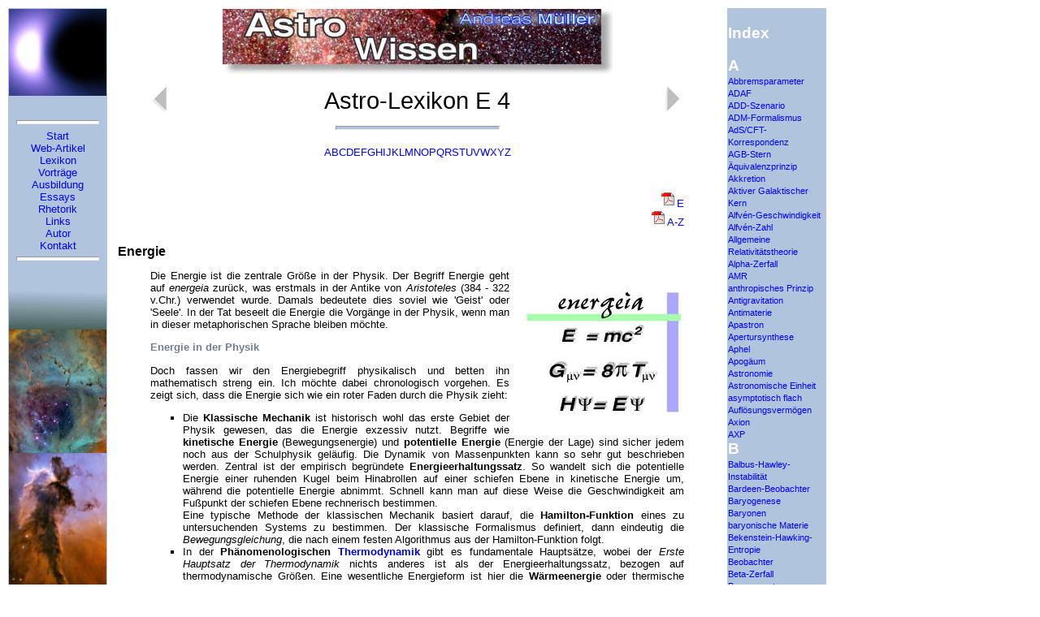

--- FILE ---
content_type: text/html; charset=UTF-8
request_url: https://www.spektrum.de/astrowissen/lexdt_e04.html
body_size: 14389
content:
<!DOCTYPE HTML PUBLIC "-//W3C//DTD HTML 4.01 Transitional //EN" "http://www.w3.org/TR/html4/loose.dtd">

<html>
<head>

<title>Andreas M&uuml;ller - Lexikon der Astrophysik E 4</title>

<!--Dublin Core statements-->
<meta name="DC.Title" content="Andreas M&uuml;ller - Lexikon E 4">
<meta name="DC.Creator" content="Andreas M&uuml;ller">
<meta name="DC.Subject" content="Online Lexikon f&uuml;r Astrophysik">
<meta name="DC.Description" content="Lexikon f&uuml;r Begriffe aus der Astrophysik">
<meta name="DC.Publisher" content="Dr. Andreas M&uuml;ller">
<meta name="DC.Date" content="2007-04-01">
<meta name="DC.Format" content="text/html">
<meta name="DC.Identifier" content="http://www.astrowissen.de/lexdt_e04.html">
<meta name="DC.Language" content="de">
<meta name="DC.Rights" content="Alle Rechte liegen beim Autor">
<link rel="shortcut icon" href="images/others/bh-icon.jpg" type="image/jpeg">
<script src="java/animbut.js" type="text/javascript"></script>
<link rel="stylesheet" type="text/css" href="css/styles.css">
<script type="text/javascript">
var _gaq = _gaq || [];
_gaq.push(
['_setAccount', 'UA-43537269-6'],
['_gat._anonymizeIp'],
['_trackPageview']
);
(function() {
var ga = document.createElement('script'); ga.type = 'text/javascript'; ga.async = true;
ga.src = ('https:' == document.location.protocol ? 'https://ssl' : 'http://www') + '.google-analytics.com/ga.js';
var s = document.getElementsByTagName('script')[0]; s.parentNode.insertBefore(ga, s);
})();
</script>
</head>

<body bgcolor="white">

<table style="width:80%">
	<!-- LEFT COLUMN -->
	<td bgcolor="#B0C4DE" style="text-align:center; vertical-align:top; width:120px">

	<a href="http://www.astrowissen.de"><img src="images/others/bh-icon120.jpg" style="border-style:none; vertical-align:top" border=0 alt="start"></a>

	<p class="v30separator"></p>
	
	<hr style="width:100px; background-color:white; height:3px; text-align:center">	
	<a href="index.html">Start</a><br>
	<a href="astrodt.html">Web-Artikel</a><br>
	<a href="lexdt.html">Lexikon</a><br>
	<a href="astro_ppt.html">Vortr&auml;ge</a><br>
	<a href="ausb.html">Ausbildung</a><br>
	<a href="essaysdt.html">Essays</a><br>
	<a href="rhetorik.html">Rhetorik</a><br>
	
	<a href="linksdt.html">Links</a><br>
	<a href="cvdt.html">Autor</a><br>
	<a href="kontakt.html">Kontakt</a><br>
	
	<hr style="width:100px; background-color:white; height:3px; text-align:center">

	<!-- <a href="eng/start.html"><img src="images/buttons/eng.jpg" border=0 style="border-style:none; width:30px; height:17px; margin-top:10px" alt="English version"></a> --> 
	
	<img src="images/bg/bg01.jpg" style="border:none; width:120; height:153; margin-top:30px; vertical-align:bottom">
	<img src="images/bg/bg02.jpg" style="border:none; width:120; height:300; vertical-align:bottom">
	</td>

	<!-- CENTRAL COLUMN -->
	<td bgcolor="white" style="vertical-align:top">
	
	<center><img src="images/titles/title.jpg" style="width:480px; height:80px; border:0px"></center>	
		
	<p class="cent">
	<a href="lexdt_e03.html" onMouseOver="aktivieren('l_arr')" onMouseOut="deaktivieren('l_arr')"><img src="images/buttons/l_arr.jpg" name="l_arr" style="float:left; border-style:none; width:30px; heigth:30px" alt="Lexikon - E 3"></a>
	<a href="lexdt_e05.html" onMouseOver="aktivieren('r_arr')" onMouseOut="deaktivieren('r_arr')"><img src="images/buttons/r_arr.jpg" name="r_arr" style="float:right; border-style:none; width:30px; heigth:30px" alt="Lexikon - E 5"></a>
	</p>

	<p style="text-align:center; margin-left:50px; margin-right:50px">
	<font style="color:black; font-size:22pt">Astro-Lexikon E 4</font>
	</p>
	<hr style="width:200px; background-color:#B0C4DE; height:3px; text-align:center">
	
	<div class="abc">
	<a href="lexdt_e04.html#LettA">A</a><a href="lexdt_e04.html#LettB">B</a><a href="lexdt_e04.html#LettC">C</a><a href="lexdt_e04.html#LettD">D</a><a href="lexdt_e04.html#LettE">E</a><a href="lexdt_e04.html#LettF">F</a><a href="lexdt_e04.html#LettG">G</a><a href="lexdt_e04.html#LettH">H</a><a href="lexdt_e04.html#LettI">I</a><a href="lexdt_e04.html#LettJ">J</a><a href="lexdt_e04.html#LettK">K</a><a href="lexdt_e04.html#LettL">L</a><a href="lexdt_e04.html#LettM">M</a><a href="lexdt_e04.html#LettN">N</a><a href="lexdt_e04.html#LettO">O</a><a href="lexdt_e04.html#LettP">P</a><a href="lexdt_e04.html#LettQ">Q</a><a href="lexdt_e04.html#LettR">R</a><a href="lexdt_e04.html#LettS">S</a><a href="lexdt_e04.html#LettT">T</a><a href="lexdt_e04.html#LettU">U</a><a href="lexdt_e04.html#LettV">V</a><a href="lexdt_e04.html#LettW">W</a><a href="lexdt_e04.html#LettX">X</a><a href="lexdt_e04.html#LettY">Y</a><a href="lexdt_e04.html#LettZ">Z</a>
	</div>
	
	<p class="rdrucken">
	<a href="downloads/Lexikon/LexikonE_AMueller2007.pdf"><img src="images/buttons/pdf.gif" style="border:0px; width:20px; height:20px" alt="pdf E">E</a><br>
	<a href="downloads/Lexikon/Lexikon_AMueller2007.pdf"><img src="images/buttons/pdf.gif" style="border:0px; width:20px; height:20px" alt="pdf A-Z">A-Z</a>
	</p>
	
	<p style="margin-top:20px"></p>
	
	<a name=e></a>
	<div class="lextitentry">Energie</div>
	<p class="just">
	<img alt="Energie - Wichtigste Gr&ouml;&szlig;e der Physik" src="images/intermed/energie.jpg" style="float:right; margin-left:15px; margin-top:15px; margin-bottom:10px">
      Die Energie ist die zentrale Gr&ouml;&szlig;e in der Physik. Der Begriff Energie geht auf <i>energeia</i> zur&uuml;ck, was
      erstmals in der Antike von <i>Aristoteles</i> (384 - 322 v.Chr.) verwendet wurde. Damals bedeutete dies soviel
      wie 'Geist' oder 'Seele'. In der Tat beseelt die Energie die Vorg&auml;nge in der Physik, wenn man in dieser
      metaphorischen Sprache bleiben m&ouml;chte. 
      </p>
      <p class="lextitsubentry">Energie in der Physik</p>
      <p class="just">
      Doch fassen wir den Energiebegriff physikalisch und betten ihn mathematisch streng ein. Ich m&ouml;chte dabei
      chronologisch vorgehen. Es zeigt sich, dass die Energie sich wie ein roter Faden durch die Physik zieht:
	  </p>
	  <ul type="square" class="just">
      <li> Die <b>Klassische Mechanik</b> ist historisch wohl das erste Gebiet der Physik gewesen, das die Energie
      exzessiv nutzt. Begriffe wie <b>kinetische Energie</b> (Bewegungsenergie) und <b>potentielle Energie</b>
      (Energie der Lage) sind sicher jedem noch aus der Schulphysik gel&auml;ufig. Die Dynamik von Massenpunkten kann
      so sehr gut beschrieben werden. Zentral ist der empirisch begr&uuml;ndete <b>Energieerhaltungssatz</b>. So wandelt
      sich die potentielle Energie einer ruhenden Kugel beim Hinabrollen auf einer schiefen Ebene in kinetische Energie
      um, w&auml;hrend die potentielle Energie abnimmt. Schnell kann man auf diese Weise die Geschwindigkeit am Fu&szlig;punkt der
      schiefen Ebene rechnerisch bestimmen.<br>
      Eine typische Methode der klassischen Mechanik basiert darauf, die <b>Hamilton-Funktion</b> eines zu untersuchenden
      Systems zu bestimmen. Der klassische Formalismus definiert, dann eindeutig die <i>Bewegungsgleichung</i>, die nach
      einem festen Algorithmus aus der Hamilton-Funktion folgt. </li>
      <li> In der <b>Ph&auml;nomenologischen <a href="lexdt_t03.html#td">Thermodynamik</a></b> gibt es fundamentale Haupts&auml;tze, wobei der <i>Erste Hauptsatz
      der Thermodynamik</i> nichts anderes ist als der Energieerhaltungssatz, bezogen auf thermodynamische Gr&ouml;&szlig;en. Eine
      wesentliche Energieform ist hier die <b>W&auml;rmeenergie</b> oder thermische Energie. Die makroskopischen Gr&ouml;&szlig;en 
      der klassischen Thermodynamik erhalten ihre mikroskopische Deutung in der Statistischen Physik und 
      Quantenstatistik. </li>
      <li> Die <b>Klassische Elektrodynamik</b> besch&auml;ftigt sich mit elektrischen und magnetischen Ph&auml;nomenen in der Natur.
      In elektrischen und magnetischen Feldern ist Energie gespeichert, die freigesetzt werden kann, beispielsweise, wenn 
      sich eine Ladung entlang der elektrischen Feldlinien bewegt oder wenn sie von magnetischen Feldern bei einer Bewegung
      abgelenkt wird (Lorentz-Kraft).<br>
      Vor allem aber folgt aus den Maxwellschen Gleichungen eine besondere Form der Energie: die <i><a href="lexdt_e03.html#em">elektromagnetische</a>
      Welle</i>, in quantisierter Form <a href="lexdt_p04.html#phot">Photon</a> genannt. Es handelt sich um die f&uuml;r die
      <a href="lexdt_a05.html#astro">Astronomie</a> so wichtige <b>Strahlungsenergie</b>. </li>
      <li> Die <a href="lexdt_r04.html#rel">Relativit&auml;tstheorie</a> ist die erste wesentliche Theorie des 20. Jahrhunderts. In
      ihrer speziellen Formulierung erkennt sie die <b>&Auml;quivalenz von Masse und Energie</b> in Einsteins ber&uuml;hmter Formel. In
      ihrer allgemeinen Formulierung tritt die <b>Kopplung von Energie und Raumzeitkr&uuml;mmung</b> zutage. Die <a href="lexdt_g03.html#grav">Gravitation</a> 
      entpuppt sich als ein Ph&auml;nomen, das auf das Vorhandensein von <i>Energie in jedweder Form</i> zur&uuml;ckzuf&uuml;hren ist. Andererseits 
      gibt es eine komplizierte R&uuml;ckkopplung der <a href="lexdt_r02.html#rz">Raumzeit</a> auf die Energie, was sich in einem
      nichtlinearen Charakter der Einsteinschen <a href="lexdt_f02.html#feld">Feldgleichungen</a> widerspiegelt. In der
      <a href="lexdt_t02.html#tens">Tensorschreibweise</a> der <a href="lexdt_a03.html#art">Allgemeinen Relativit&auml;tstheorie</a> steckt
      die Energieform vollst&auml;ndig im <a href="lexdt_e04.html#eiten">Energie-Impuls-Tensor</a>. Er verschwindet bei Abwesenheit von 
      Energie und Materie (<i><a href="lexdt_v.html#vaku">Vakuumfall</a></i>) und hat eine wohldefinierte Form f&uuml;r bestimmte Energieformen, wie Staub, eine ideale
      Fl&uuml;ssigkeit oder ein elektromagnetisches Feld (relativistisch, aber unquantisiert!). Die Energie offenbart sich in der 
      Relativit&auml;tstheorie als bestimmende Gr&ouml;&szlig;e von Raum und <a href="lexdt_z.html#zt">Zeit</a>! </li>
      <li> Der zweite, erkenntnistheoretische Sprung in Bezug auf den Energiebegriff gelang im 20. Jahrhundert mit der
      <a href="lexdt_q02.html#qt">Quantentheorie</a> bzw. <b>Quantenmechanik</b>. Die Energieformen wurden als diskontinuierlich
      oder <b>quantisiert</b> - wie man seither sagte - erkannt. Historisch gelang dies zuerst bei der Strahlungsenergie, in der 
      Deutung der Strahlung eines <a href="lexdt_s.html#schwko">Schwarzen K&ouml;rpers</a>, als quantisierte 
      <a href="lexdt_p05.html#bb">W&auml;rmestrahlung</a>. Daher gilt <i>Max Planck</i> als 'Vater der Quantentheorie', wenngleich 
      das gesamte theoretische Gebilde ein Werk vieler Quantenphysiker (<i>Bohr, Rutherford, Sommerfeld, de Broglie, Fermi, 
      Heisenberg, Schr&ouml;dinger, Pauli, Dirac</i> u.v.m.) war. <br>
      Die Hamilton-Funktion der klassischen Mechanik wird in der Quantenmechanik vom <b>Hamilton-Operator</b> abgel&ouml;st. Er ist
      der Protagonist der quantenmechanischen Probleme, wie dem <i>Wasserstoff-Problem</i> und legt in der <b>Schr&ouml;dinger-Gleichung</b>
      die Dynamik des Systems fest. Im zeitunabh&auml;ngigen Fall wird die Schr&ouml;dinger-Gleichung zu einer <i>Eigenwert-Gleichung</i> und die
      Eigenwerte des Hamilton-Operators bestimmen die energetischen Zust&auml;nde des Systems, w&auml;hrend die Eigenfunktionen die 
      <a href="lexdt_w02.html#wf">Wellenfunktion</a> (&Psi;, 'Psi') festlegen. </li>
      <li> Die Erfolge in der Quantenmechanik l&auml;utete den Siegeszug der <a href="lexdt_q.html#qft">Quantenfeldtheorien</a> ein.
      Die vier fundamentalen Wechselwirkungen der Physik, <b><a href="lexdt_q.html#qed">elektromagnetische</a>, 
      <a href="lexdt_s.html#schww">schwache</a>, <a href="lexdt_q.html#qcd">starke</a> und gravitative Wechselwirkung</b>,
      wurden als Austausch bestimmter Quanten, den intermedi&auml;ren <a href="lexdt_b05.html#bos">Bosonen</a>, begriffen. Gegenstand 
      der Quantenfeldtheorien ist nun der Versuch, alle vier Wechselwirkungen zu quantisieren. Dies ist bis auf die Gravitation 
      gelungen. Wesentlicher Ausfluss dieser Bem&uuml;hungen in verschiedenen Quantenfeldtheorien ist das 
      <a href="lexdt_s06.html#stdm">Standardmodell</a> der Elementarteilchen.<br>
      Weder die theoretische Beschreibung einer quantisierten Gravitation oder <a href="lexdt_q02.html#qg">Quantengravitation</a>
      ist in konsistenter Form gelungen, noch wurde das quantisierte Austauschteilchen der Gravitation, das Graviton, experimentell
      gefunden. Aussichtsreichster Kandidat zur L&ouml;sung dieses Problems sind die <a href="lexdt_s08.html#string">Stringtheorien</a>. </li>
      <li> Die wohl seltsamste Form von Energie hat eine zentrale Bedeutung in der <a href="lexdt_k06.html#kos">Kosmologie</a> und
      hei&szlig;t <b><a href="lexdt_d03.html#lam">Dunkle Energie</a></b>. Diese Energieform tritt als der so genannte <b>Lambda-Term</b> in
      den Einsteinschen Gleichungen neben dem Energie-Impuls-Tensor in Erscheinung. Einstein selbst war es wiederum, der diese
      Energieform einf&uuml;hrte (wenn er sie auch nicht <i>Dunkle Energie</i> nannte), um ein Statisches Universum theoretisch zu
      bewerkstelligen. Auch wenn nach den modernen Erkenntnissen das <a href="lexdt_u.html#uni">Universum</a> expandiert, so stellte
      sich die Dunkle Energie als vital heraus, wie astronomische Messungen belegen: sie wirkt <a href="lexdt_a04.html#antig">antigravitativ</a>
      und treibt den Kosmos auseinander! Ihr Anteil &uuml;berwiegt andere Energieformen bei weitem: sie macht offenbar etwa 70% aus!<br>
      Die Dunkle Energie hat nicht nur kosmologische Relevanz, sondern ist ebenfalls die wesentliche Zutat bei den
      <a href="lexdt_g03.html#grava">Gravasternen</a>. Dabei handelt es sich um eine <b>regul&auml;re Raumzeit ohne
      <a href="lexdt_e05.html#ereig">Ereignishorizont</a></b>, die die bisher favorisierten, aber singul&auml;ren <a href="lexdt_s02.html#sl">Schwarzen
      L&ouml;cher</a> abl&ouml;sen k&ouml;nnte. Die Dunkle Energie erscheint somit in vielfacher Hinsicht als interessante, kosmische Energieform.</li>
      </ul>
      <p class="lextitsubentry">Fazit: wohl die wichtigste Gr&ouml;&szlig;e der Physik!</p>
      <p class="just">
      Dieser Streifzug durch die wesentlichen Teildisziplinen der Physik zeigt, dass sich die Energie wie ein Ariadnefaden durch
      das Labyrinth von Fragen der modernen Physik zieht. Immer wieder sto&szlig;en die Physiker auf den Energiebegriff, deuten und definieren
      ihn neu, finden neue Energieformen und erkennen die Energie als zentrales Element in der Natur. Die uralte Bedeutung <i>Geist</i>
      k&ouml;nnte nach modernem Verst&auml;ndnis treffender nicht sein.
	</p>
	<div class="abc">
	<a href="lexdt_e04.html#LettA">A</a><a href="lexdt_e04.html#LettB">B</a><a href="lexdt_e04.html#LettC">C</a><a href="lexdt_e04.html#LettD">D</a><a href="lexdt_e04.html#LettE">E</a><a href="lexdt_e04.html#LettF">F</a><a href="lexdt_e04.html#LettG">G</a><a href="lexdt_e04.html#LettH">H</a><a href="lexdt_e04.html#LettI">I</a><a href="lexdt_e04.html#LettJ">J</a><a href="lexdt_e04.html#LettK">K</a><a href="lexdt_e04.html#LettL">L</a><a href="lexdt_e04.html#LettM">M</a><a href="lexdt_e04.html#LettN">N</a><a href="lexdt_e04.html#LettO">O</a><a href="lexdt_e04.html#LettP">P</a><a href="lexdt_e04.html#LettQ">Q</a><a href="lexdt_e04.html#LettR">R</a><a href="lexdt_e04.html#LettS">S</a><a href="lexdt_e04.html#LettT">T</a><a href="lexdt_e04.html#LettU">U</a><a href="lexdt_e04.html#LettV">V</a><a href="lexdt_e04.html#LettW">W</a><a href="lexdt_e04.html#LettX">X</a><a href="lexdt_e04.html#LettY">Y</a><a href="lexdt_e04.html#LettZ">Z</a>
	</div>
	
	<a name=ebed></a>
	<div class="lextitentry">Energiebedingungen</div>
	<p class="just">
	Energiebedingungen (engl. <i>energy conditions</i>, ECs) eignen sich im Rahmen der <a href="lexdt_a03.html#art">Allgemeinen Relativit&auml;tstheorie</a> 
	zur Klassifikation von Materie- und <a href="lexdt_e04.html#e">Energieformen</a>. Man betrachtet dabei die <b><a href="lexdt_z.html#eos">Zustandsgleichung</a></b>
	oder den <b><a href="lexdt_w03.html#eos">w-Parameter</a></b> oder den </b><a href="lexdt_e04.html#eiten">Energie-Impuls-Tensor</a></b> der betreffenden Energieform 
	und &uuml;berpr&uuml;ft, ob die jeweilige Energiebedingung - eine mathematische Relation - gilt oder nicht. 
	</p>
	<p class="lextitsubentry">Wozu?</p>
	<p class="just">	
	Die Betrachtung von Energiebedingungen ist dadurch motiviert, dass in den Einsteinschen <a href="lexdt_f02.html#feld">Feldgleichungen</a> sehr viel Freiheit 
	bei der Wahl eines Energie-Impuls-Tensors besteht. M&ouml;glicherweise ist jedoch die getroffene Wahl 'unphysikalisch' - die Energiebedingungen geben daher 
	Kriterien an die Hand, um zu entscheiden, ob die Energieform physikalisch sinnvoll ist. Es gibt wohl mindestens sieben Energiebedingungen (<i>Visser</i> 1996); 
	hier soll es um die wichtigsten vier gehen. 
	</p>
	<p class="bred">Null-Energiebedingung</p>
	<p class="just">
	Bei der Null-Energiebedingung (engl. <i>null energy condition</i>, <b>NEC</b>) bezieht sich die 'Null' auf Nullvektoren,
	also lichtartige Vektoren (siehe dazu <a href="lexdt_g.html#geod">Geod&auml;te</a>). Anschaulich besagt die Bedingung, dass 
	die lokale Energiedichte, die ein beliebiger (zeitartiger) <a href="lexdt_b02.html#obs">Beobachter</a> misst, positiv sein muss.
	</p>
	<p class="bred">schwache Energiebedingung</p>
	<p class="just">
	Die schwache Energiebedingung (engl. <i>weak energy condition</i>, <b>WEC</b>) besagt, dass sowohl die Energiedichte, als auch die
	Summe aus Energiedichte und Druck immer positiv sein m&uuml;ssen.
	</p>
	<p class="bred">dominante Energiebedingung</p>
	<p class="just">
	Die dominante Energiebedingung (engl. <i>dominant energy condition</i>, <b>DEC</b>) sagt anschaulich aus, dass die lokale Energiedichte 
	immer positiv sein muss und dass der Energiefluss zeitartig oder null sein muss.
	</p>
	<p class="bred">starke Energiebedingung</p>
	<p class="just">
	Die starke Energiebedingung (engl. <i>strong energy condition</i>, <b>SEC</b>) besagt, dass die Spur des Energie-Impuls-Tensors immer 
	gr&ouml;&szlig;er oder gleich null sein muss. Anders gesagt muss der w-Parameter immer gr&ouml;&szlig;er als -1/3 sein.	
	</p>	
	<div class="cimg">
	<img src="images/intermed/ECs.jpg" alt="Null-, schwache, dominante und starke Energiebedingung" style="border-style:none">
	</div>
	<p class="lextitsubentry">Allgemeines</p>
	<p class="just">
	Die vier Energiebedingungen stehen oben zusammengefasst als Gleichungen (<a href="images/intermed/ECs_big.jpg">gro&szlig;e Version</a>). Dabei 
	sind &rho; die Energiedichte und <i>p</i> der Druck. Es 
	gilt, dass in der dominanten Energiebedingung automatisch die schwache Energiebedingung enthalten ist. Ebenso ist in der schwachen die 
	Null-Energiebedingung enthalten. Aber dominante und schwache Energiebedingung sind <i>nicht</i> in der starken Energiebedingung enthalten. 
	Die Null-Energiebedingung ist in der starken Energiebedingung enthalten. 	
	</p>
	<p class="lextitsubentry">Beispiele</p>
	<p class="just">
	Wie aus dem Lexikoneintrag <a href="lexdt_w03.html#eos">w-Parameter</a> hervorgeht (siehe Abbildung darin), liegen <a href="lexdt_q05.html#qui">Quintessenz</a> 
	und Strings exakt auf der SEC. <a href="lexdt_t04.html#topo">Topologische Defekte</a>, <a href="lexdt_k07.html#koskonst">kosmologische Konstante</a> und 
	<a href="lexdt_p04.html#phan">Phantom-Energie</a> verletzen die SEC. Topologische Defekte und kosmologische Konstante gen&uuml;gen der NEC, aber die 
	Phantom-Energie verletzt sie. Aus diesem Grund wird die Phantom-Energie bisweilen als 'unphysikalisch' angesehen. Staub, <a href="lexdt_p04.html#phot">Photonen</a>, 
	<a href="lexdt_b.html#barym">baryonische Materie</a> und kalte <a href="lexdt_d03.html#dm">Dunkle Materie</a> erf&uuml;llen alle vier Energiebedingungen.
	</p>
	<p class="lextitsubentry">Buchtipp</p>
	<ul type="square" class="just">
	<li> <i>Matt Visser</i>: Lorentzian Wormholes; AIP, Woodbury, New York, 1996 </li>
	</ul>
	<div class="abc">
	<a href="lexdt_e04.html#LettA">A</a><a href="lexdt_e04.html#LettB">B</a><a href="lexdt_e04.html#LettC">C</a><a href="lexdt_e04.html#LettD">D</a><a href="lexdt_e04.html#LettE">E</a><a href="lexdt_e04.html#LettF">F</a><a href="lexdt_e04.html#LettG">G</a><a href="lexdt_e04.html#LettH">H</a><a href="lexdt_e04.html#LettI">I</a><a href="lexdt_e04.html#LettJ">J</a><a href="lexdt_e04.html#LettK">K</a><a href="lexdt_e04.html#LettL">L</a><a href="lexdt_e04.html#LettM">M</a><a href="lexdt_e04.html#LettN">N</a><a href="lexdt_e04.html#LettO">O</a><a href="lexdt_e04.html#LettP">P</a><a href="lexdt_e04.html#LettQ">Q</a><a href="lexdt_e04.html#LettR">R</a><a href="lexdt_e04.html#LettS">S</a><a href="lexdt_e04.html#LettT">T</a><a href="lexdt_e04.html#LettU">U</a><a href="lexdt_e04.html#LettV">V</a><a href="lexdt_e04.html#LettW">W</a><a href="lexdt_e04.html#LettX">X</a><a href="lexdt_e04.html#LettY">Y</a><a href="lexdt_e04.html#LettZ">Z</a>
	</div>
	
	<a name=eiten></a>
	<div class="lextitentry">Energie-Impuls-Tensor</div>
	<p class="just">
	Der Energie-Impuls-Tensor ist der zweite wesentliche <a href="lexdt_t02.html#tens">Tensor</a> der
      <a href="lexdt_a03.html#art">Allgemeinen Relativit&auml;tstheorie (ART)</a>. Er beschreibt den Zustand
      der Materie. 
      </p>
      <p class="lextitsubentry">Vakuum: Energie-Impuls-Tensor null</p>
      <p class="just">
      <img alt="Vakuum-Feldgleichungen der ART" src="images/intermed/GT0.jpg" style="float:right; margin-left:15px; margin-top:15px; margin-bottom:10px">
      Die einfachste M&ouml;glichkeit ist die Abwesenheit von Materie, ein (relativistisches)
      <b><a href="lexdt_v.html#vaku">Vakuum</a></b>. Dann verschwindet der Energie-Impuls-Tensor und 
      man hat die <i>Vakuum-Feldgleichungen</i> zu l&ouml;sen (siehe Gleichung rechts). Alle elektrisch 
      neutralen <a href="lexdt_s02.html#sl">Schwarzen L&ouml;cher</a> sind ohne Ausnahme
      Vakuuml&ouml;sungen - n&auml;mlich die <a href="lexdt_s02.html#schw">Schwarzschild-L&ouml;sung</a> und
      die <a href="lexdt_k02.html#kerr">Kerr-L&ouml;sung</a>. Die Masse des Schwarzen Loches befindet sich in
      den intrinsischen <a href="lexdt_s03.html#sing">Singularit&auml;ten</a>. Die Singularit&auml;t kann als
      'Masse ohne Materie' aufgefasst werden. Es ist eine <b>Kr&uuml;mmungssingularit&auml;t</b>, wo die
      <a href="lexdt_r02.html#rz">Raumzeit</a> eine unendliche Kr&uuml;mmung aufweist. Das rechtfertigt 
      im engeren Sinne die Bezeichnung 'Loch'. 
      </p>
      <div class="cimg">
      <img alt="Energie-Impuls-Tensor einer idealen Fl&uuml;ssigkeit" src="images/intermed/liquid.jpg" style="border-style:none">
      </div>
      <p class="lextitsubentry">Jetzt mal mit Energie-Impuls-Tensor</p>
      <p class="just">
      <img alt="Energie-Impuls-Tensor von Staub" src="images/intermed/dust.jpg" style="float:right; margin-left:15px; margin-top:15px; margin-bottom:10px">
      Bei Anwesenheit von Materie muss man ad&auml;quate Formulierungen f&uuml;r den Energie-Impuls-Tensor
      finden. Am wichtigsten sind die Energie-Impuls-Tensoren von inkoh&auml;renter,
      nicht-wechselwirkender Materie (vereinfacht gesagt Staub, siehe Gleichung rechts),
      von idealen Fl&uuml;ssigkeiten (Gleichung oben) und der des elektromagnetischen Feldes (Gleichung unten). Die 
      Behandlung der Einsteinschen Feldgleichungen, das Auffinden von L&ouml;sungen, wird dann erheblich komplizierter!
      Im Prinzip kann man ganz allgemein den Energie-Impuls-Tensor aus bekannter <b>Lagrangedichte
      einer Feldtheorie</b> konstruieren. Dies ist der kanonische Weg in <a href="lexdt_q.html#qft">Quantenfeldtheorien</a>. 
      </p>
      <div class="cimg">
      <img alt="Energie-Impuls-Tensor des elektromagnetischen Feldes" src="images/intermed/maxwell.jpg" style="border-style:none">
      </div>
      <p class="lextitsubentry">Energieerhaltung: ein zentraler Satz der Physik</p>
      <p class="just">
      Der Erhaltungssatz f&uuml;r Energie und Impuls, einer der zentralen S&auml;tze der Physik &uuml;berhaupt,
      manifestiert sich relativistisch im Verschwinden der <a href="lexdt_k07.html#kov">kovarianten Ableitung</a>
      des Energie-Impuls-Tensors. Die Ausformulierung dieser Bedingung liefert dann bekannte Erhaltungs- und
      Bewegungsgleichungen, wie die Kontinuit&auml;tsgleichung oder die Navier-Stokes-Gleichung der relativistischen
      <a href="lexdt_h06.html#hd">Hydrodynamik</a>. 
	</p>
	<div class="abc">
	<a href="lexdt_e04.html#LettA">A</a><a href="lexdt_e04.html#LettB">B</a><a href="lexdt_e04.html#LettC">C</a><a href="lexdt_e04.html#LettD">D</a><a href="lexdt_e04.html#LettE">E</a><a href="lexdt_e04.html#LettF">F</a><a href="lexdt_e04.html#LettG">G</a><a href="lexdt_e04.html#LettH">H</a><a href="lexdt_e04.html#LettI">I</a><a href="lexdt_e04.html#LettJ">J</a><a href="lexdt_e04.html#LettK">K</a><a href="lexdt_e04.html#LettL">L</a><a href="lexdt_e04.html#LettM">M</a><a href="lexdt_e04.html#LettN">N</a><a href="lexdt_e04.html#LettO">O</a><a href="lexdt_e04.html#LettP">P</a><a href="lexdt_e04.html#LettQ">Q</a><a href="lexdt_e04.html#LettR">R</a><a href="lexdt_e04.html#LettS">S</a><a href="lexdt_e04.html#LettT">T</a><a href="lexdt_e04.html#LettU">U</a><a href="lexdt_e04.html#LettV">V</a><a href="lexdt_e04.html#LettW">W</a><a href="lexdt_e04.html#LettX">X</a><a href="lexdt_e04.html#LettY">Y</a><a href="lexdt_e04.html#LettZ">Z</a>
	</div>
	
	<a name=entf></a>
	<div class="lextitentry">Entfernungsmodul</div>
	<p class="just">
	Ein Synonym zum Begriff <a href="lexdt_d02.html#dis">Distanzmodul</a>, der unter dem
	Eintrag <a href="lexdt_h02.html#hell">Helligkeit</a> hergeleitet und erkl&auml;rt wird.
	</p>
	<div class="abc">
	<a href="lexdt_e04.html#LettA">A</a><a href="lexdt_e04.html#LettB">B</a><a href="lexdt_e04.html#LettC">C</a><a href="lexdt_e04.html#LettD">D</a><a href="lexdt_e04.html#LettE">E</a><a href="lexdt_e04.html#LettF">F</a><a href="lexdt_e04.html#LettG">G</a><a href="lexdt_e04.html#LettH">H</a><a href="lexdt_e04.html#LettI">I</a><a href="lexdt_e04.html#LettJ">J</a><a href="lexdt_e04.html#LettK">K</a><a href="lexdt_e04.html#LettL">L</a><a href="lexdt_e04.html#LettM">M</a><a href="lexdt_e04.html#LettN">N</a><a href="lexdt_e04.html#LettO">O</a><a href="lexdt_e04.html#LettP">P</a><a href="lexdt_e04.html#LettQ">Q</a><a href="lexdt_e04.html#LettR">R</a><a href="lexdt_e04.html#LettS">S</a><a href="lexdt_e04.html#LettT">T</a><a href="lexdt_e04.html#LettU">U</a><a href="lexdt_e04.html#LettV">V</a><a href="lexdt_e04.html#LettW">W</a><a href="lexdt_e04.html#LettX">X</a><a href="lexdt_e04.html#LettY">Y</a><a href="lexdt_e04.html#LettZ">Z</a>
	</div>
	
	<a name=eos></a>
	<div class="lextitentry">eos</div>
	<p class="just">
	Eine in der Fachsprache sehr gebr&auml;uchliche Abk&uuml;rzung f&uuml;r das Wort 
	<a href="lexdt_z.html#eos">Zustandsgleichung</a> (engl. <i><b>e</b>quation <b>o</b>f <b>s</b>tate</i>).
	</p>
	<div class="abc">
	<a href="lexdt_e04.html#LettA">A</a><a href="lexdt_e04.html#LettB">B</a><a href="lexdt_e04.html#LettC">C</a><a href="lexdt_e04.html#LettD">D</a><a href="lexdt_e04.html#LettE">E</a><a href="lexdt_e04.html#LettF">F</a><a href="lexdt_e04.html#LettG">G</a><a href="lexdt_e04.html#LettH">H</a><a href="lexdt_e04.html#LettI">I</a><a href="lexdt_e04.html#LettJ">J</a><a href="lexdt_e04.html#LettK">K</a><a href="lexdt_e04.html#LettL">L</a><a href="lexdt_e04.html#LettM">M</a><a href="lexdt_e04.html#LettN">N</a><a href="lexdt_e04.html#LettO">O</a><a href="lexdt_e04.html#LettP">P</a><a href="lexdt_e04.html#LettQ">Q</a><a href="lexdt_e04.html#LettR">R</a><a href="lexdt_e04.html#LettS">S</a><a href="lexdt_e04.html#LettT">T</a><a href="lexdt_e04.html#LettU">U</a><a href="lexdt_e04.html#LettV">V</a><a href="lexdt_e04.html#LettW">W</a><a href="lexdt_e04.html#LettX">X</a><a href="lexdt_e04.html#LettY">Y</a><a href="lexdt_e04.html#LettZ">Z</a>
	</div>	
	
	<p class="ldrucken">
	<a href="downloads/Lexikon/LexikonE_AMueller2007.pdf"><img src="images/buttons/pdf.gif" style="border-style:none; width:20px; height:20px" alt="pdf E">E</a><br>
	<a href="downloads/Lexikon/Lexikon_AMueller2007.pdf"><img src="images/buttons/pdf.gif" style="border-style:none; width:20px; height:20px" alt="pdf A-Z">A-Z</a>
	</p>
	
	<p class="top">	
	<a href="lexdt_e04.html">nach oben</a>
	</p>
		
	<p class="cent">
	<a href="lexdt_e03.html" onMouseOver="aktivieren('l_arr2')" onMouseOut="deaktivieren('l_arr2')"><img src="images/buttons/l_arr2.jpg" name="l_arr2" style="float:left; border-style:none; width:30px; heigth:30px" alt="Lexikon - E 3"></a>
	<a href="lexdt_e05.html" onMouseOver="aktivieren('r_arr2')" onMouseOut="deaktivieren('r_arr2')"><img src="images/buttons/r_arr2.jpg" name="r_arr2" style="float:right; border-style:none; width:30px; heigth:30px" alt="Lexikon - E 5"></a>
	</p>
	
	<p class="v50separator"></p>
	
	<hr style="background-color:#B0C4DE; height:3px">
	
	<div style="text-align:center;">
	<a href="index.html">Start</a> -
	<a href="astrodt.html">Web-Artikel</a> -
	<a href="lexdt.html">Lexikon</a> -
	<a href="astro_ppt.html">Vortr&auml;ge</a> -
	<a href="ausb.html">Ausbildung</a> -
	<a href="essaysdt.html">Essays</a> -
	<a href="rhetorik.html">Rhetorik</a> -
	
	<a href="linksdt.html">Links</a> -
	<a href="cvdt.html">Autor</a> -
	<a href="kontakt.html">Kontakt</a>
	
	</div>

	<div style="text-align:left" class="mini">
	<img src="images/others/AM.jpg" style="border-style:none; width:55px; heigth:45px" alt="Andreas M&uuml;ller">
	&copy; Andreas M&uuml;ller, August 2007
	</div>

	<div class="imp">
	<a href="kontakt.html#imp">Impressum</a>
	</div>
	</td>

	<!-- RIGHT COLUMN -->
	<td bgcolor="#B0C4DE" style="text-align:left; vertical-align:top; width:120px">
	<h3>Index</h3>

<a name=LettA></a>
<div class="indexlett">A</div>
<a href="lexdt_a.html#abb" class="mini">Abbremsparameter</a><br>
<a href="lexdt_a.html#adaf" class="mini">ADAF</a><br>
<a href="lexdt_a.html#add" class="mini">ADD-Szenario</a><br>
<a href="lexdt_a.html#adm" class="mini">ADM-Formalismus</a><br>
<a href="lexdt_a.html#ads" class="mini">AdS/CFT-Korrespondenz</a><br>
<a href="lexdt_a02.html#agb" class="mini">AGB-Stern</a><br>
<a href="lexdt_a02.html#aeq" class="mini">&Auml;quivalenzprinzip</a><br>
<a href="lexdt_a02.html#akk" class="mini">Akkretion</a><br>
<a href="lexdt_a02.html#agn" class="mini">Aktiver Galaktischer Kern</a><br>
<a href="lexdt_a02.html#alfvel" class="mini">Alfv&eacute;n-Geschwindigkeit</a><br> <!-- 10 -->
<a href="lexdt_a03.html#alf" class="mini">Alfv&eacute;n-Zahl</a><br>
<a href="lexdt_a03.html#art" class="mini">Allgemeine Relativit&auml;tstheorie</a><br>
<a href="lexdt_a03.html#alp" class="mini">Alpha-Zerfall</a><br>
<a href="lexdt_a03.html#amr" class="mini">AMR</a><br>
<a href="lexdt_a03.html#ant" class="mini">anthropisches Prinzip</a><br>
<a href="lexdt_a04.html#antig" class="mini">Antigravitation</a><br>
<a href="lexdt_a04.html#antim" class="mini">Antimaterie</a><br>
<a href="lexdt_a04.html#apa" class="mini">Apastron</a><br>
<a href="lexdt_a04.html#aper" class="mini">Apertursynthese</a><br>
<a href="lexdt_a04.html#aph" class="mini">Aphel</a><br> <!-- 20 -->
<a href="lexdt_a05.html#apg" class="mini">Apog&auml;um</a><br>
<a href="lexdt_a05.html#astro" class="mini">Astronomie</a><br>
<a href="lexdt_a05.html#au" class="mini">Astronomische Einheit</a><br> 
<a href="lexdt_a05.html#asy" class="mini">asymptotisch flach</a><br>
<a href="lexdt_a05.html#alv" class="mini">Aufl&ouml;sungsverm&ouml;gen</a><br>
<a href="lexdt_a06.html#axi" class="mini">Axion</a><br>
<a href="lexdt_a06.html#axp" class="mini">AXP</a><br>
<a name=LettB></a>
<div class="indexlett">B</div>
<a href="lexdt_b.html#bhi" class="mini">Balbus-Hawley- Instabilit&auml;t</a><br>
<a href="lexdt_b.html#bobs" class="mini">Bardeen-Beobachter</a><br>
<a href="lexdt_b.html#baryo" class="mini">Baryogenese</a><br> <!-- 30 -->
<a href="lexdt_b.html#bary" class="mini">Baryonen</a><br>
<a href="lexdt_b.html#barym" class="mini">baryonische Materie</a><br>
<a href="lexdt_b02.html#bhe" class="mini">Bekenstein-Hawking- Entropie</a><br> 
<a href="lexdt_b02.html#obs" class="mini">Beobachter</a><br>
<a href="lexdt_b02.html#beta" class="mini">Beta-Zerfall</a><br>
<a href="lexdt_b02.html#bez" class="mini">Bezugssystem</a><br>
<a href="lexdt_b02.html#bia" class="mini">Bianchi-Identit&auml;ten</a><br>
<a href="lexdt_b03.html#bigb" class="mini">Big Bang</a><br>
<a href="lexdt_b03.html#bbo" class="mini">Big Bounce</a><br>
<a href="lexdt_b03.html#bc" class="mini">Big Crunch</a><br> <!-- 40 -->
<a href="lexdt_b03.html#br" class="mini">Big Rip</a><br>
<a href="lexdt_b03.html#bw" class="mini" class="mini">Big Whimper</a><br>
<a href="lexdt_b04.html#birk" class="mini">Birkhoff-Theorem</a><br> 
<a href="lexdt_b04.html#bps" class="mini">Blandford-Payne- Szenario</a><br>
<a href="lexdt_b04.html#bzm" class="mini">Blandford-Znajek- Mechanismus</a><br>
<a href="lexdt_b04.html#blau" class="mini">Blauverschiebung</a><br>
<a href="lexdt_b04.html#blaz" class="mini">Blazar</a><br> 
<a href="lexdt_b05.html#bll" class="mini">BL Lac Objekt</a><br>
<a href="lexdt_b05.html#bmin" class="mini">Bogenminute</a><br>
<a href="lexdt_b05.html#bog" class="mini">Bogensekunde</a><br> <!-- 50 -->
<a href="lexdt_b05.html#bos" class="mini">Bosonen</a><br>
<a href="lexdt_b05.html#bs" class="mini">Bosonenstern</a><br>
<a href="lexdt_b06.html#boy" class="mini">Boyer-Lindquist- Koordinaten</a><br> 
<a href="lexdt_b06.html#bra" class="mini">Bran</a><br>
<a href="lexdt_b06.html#bdt" class="mini">Brans-Dicke- Theorie</a><br>
<a href="lexdt_b06.html#bz" class="mini">Brauner Zwerg</a><br>
<a href="lexdt_b06.html#brill" class="mini">Brill-Wellen</a><br>
<a href="lexdt_b07.html#bulk" class="mini">Bulk</a><br>
<a name=LettC></a>
<div class="indexlett">C</div>
<a href="lexdt_c.html#cart" class="mini">Carter-Konstante</a><br>
<a href="lexdt_c.html#casi" class="mini">Casimir-Effekt</a><br> <!-- 60 -->
<a href="lexdt_c.html#cau" class="mini">Cauchy-Fl&auml;che</a><br> 
<a href="lexdt_c.html#cep" class="mini">Cepheiden</a><br>
<a href="lexdt_c.html#ceren" class="mini">Cerenkov-Strahlung</a><br> 
<a href="lexdt_c02.html#chand" class="mini">Chandrasekhar-Grenze</a><br>
<a href="lexdt_c02.html#cg" class="mini">Chaplygin-Gas</a><br>
<a href="lexdt_c02.html#chi" class="mini">Chiralit&auml;t</a><br>
<a href="lexdt_c02.html#chsym" class="mini">Christoffel-Symbol</a><br>
<a href="lexdt_c02.html#cmb" class="mini">CMB</a><br>
<a href="lexdt_c03.html#cno" class="mini">CNO-Zyklus</a><br>
<a href="lexdt_c03.html#comp" class="mini">Comptonisierung</a><br> <!-- 70 -->
<a href="lexdt_c03.html#cosm" class="mini">Cosmon</a><br>
<a href="lexdt_c03.html#cpr" class="mini">C-Prozess</a><br> 
<a name=LettD></a>
<div class="indexlett">D</div>
<a href="lexdt_d.html#dee" class="mini">Deep Fields</a><br> 
<a href="lexdt_d.html#derr" class="mini">Derricks Theorem</a><br>
<a href="lexdt_d.html#des" class="mini">de-Sitter- Kosmos</a><br>
<a href="lexdt_d.html#dgp" class="mini">DGP-Szenario</a><br>
<a href="lexdt_d.html#dif" class="mini">Diffeomorphismus</a><br>
<a href="lexdt_d02.html#difr" class="mini">differenzielle Rotation</a><br>
<a href="lexdt_d02.html#dis" class="mini">Distanzmodul</a><br>
<a href="lexdt_d02.html#dode" class="mini">Dodekaeder-Universum</a><br> <!-- 80 -->
<a href="lexdt_d02.html#dop" class="mini">Doppler-Effekt</a><br>
<a href="lexdt_d02.html#dks" class="mini">Drei-Kelvin-Strahlung</a><br>
<a href="lexdt_d03.html#lam" class="mini">Dunkle Energie</a><br> 
<a href="lexdt_d03.html#dm" class="mini">Dunkle Materie</a><br>
<a name=LettE></a>
<div class="indexlett">E</div>
<a href="lexdt_e.html#efk" class="mini">Eddington-Finkelstein- Koordinaten</a><br> 
<a href="lexdt_e.html#edd" class="mini">Eddington-Leuchtkraft</a><br>
<a href="lexdt_e.html#eff" class="mini">Effektivtemperatur</a><br>
<a href="lexdt_e.html#eic" class="mini">Eichtheorie</a><br>
<a href="lexdt_e.html#einri" class="mini">Einstein-Ring</a><br>
<a href="lexdt_e02.html#erb" class="mini">Einstein-Rosen- Br&uuml;cke</a><br> <!-- 90 -->
<a href="lexdt_e02.html#einten" class="mini">Einstein-Tensor</a><br>
<a href="lexdt_e02.html#fe" class="mini">Eisenlinie</a><br>
<a href="lexdt_e02.html#ekl" class="mini">Eklipse</a><br> 
<a href="lexdt_e02.html#eklip" class="mini">Ekliptik</a><br>
<a href="lexdt_e03.html#ekpy" class="mini">Ekpyrotisches Modell</a><br>
<a href="lexdt_e03.html#em" class="mini">Elektromagnetismus</a><br>
<a href="lexdt_e03.html#ev" class="mini">Elektronenvolt</a><br> 
<a href="lexdt_e03.html#est" class="mini">elektroschwache Theorie</a><br>
<a href="lexdt_e03.html#el" class="mini">Elementarladung</a><br>
<a href="lexdt_e04.html#e" class="mini">Energie</a><br> <!-- 100 -->
<a href="lexdt_e04.html#ebed" class="mini">Energiebedingungen</a><br>
<a href="lexdt_e04.html#eiten" class="mini">Energie-Impuls-Tensor</a><br>
<a href="lexdt_e04.html#entf" class="mini">Entfernungsmodul</a><br> 
<a href="lexdt_e04.html#eos" class="mini">eos</a><br>
<a href="lexdt_e05.html#eosp" class="mini">eos-Parameter</a><br>
<a href="lexdt_e05.html#epiz" class="mini">Epizykel</a><br>
<a href="lexdt_e05.html#ereig" class="mini">Ereignishorizont</a><br>
<a href="lexdt_e05.html#erg" class="mini">erg</a><br>
<a href="lexdt_e05.html#ergos" class="mini">Ergosph&auml;re</a><br>
<a href="lexdt_e06.html#evunit" class="mini">eV</a><br> <!-- 110 -->
<a href="lexdt_e06.html#ext" class="mini">Extinktion</a><br>
<a href="lexdt_e06.html#exdim" class="mini">Extradimension</a><br>
<a href="lexdt_e06.html#exg" class="mini">extragalaktisch</a><br> 
<a href="lexdt_e06.html#exs" class="mini">extrasolar</a><br>
<a href="lexdt_e07.html#et" class="mini">extraterrestrisch</a><br>
<a href="lexdt_e07.html#exz" class="mini">Exzentrizit&auml;t</a><br>
<a name=LettF></a>
<div class="indexlett">F</div>
<a href="lexdt_f.html#fal" class="mini">Falschfarbenbild</a><br>
<a href="lexdt_f.html#fana" class="mini">Fanaroff-Riley- Klassifikation</a><br>
<a href="lexdt_f.html#fara" class="mini">Faraday-Rotation</a><br>
<a href="lexdt_f.html#far" class="mini">Farbindex</a><br> <!-- 120 -->
<a href="lexdt_f.html#col" class="mini">Farbladung</a><br>
<a href="lexdt_f02.html#colsc" class="mini">Farbsupraleitung</a><br>
<a href="lexdt_f02.html#feld" class="mini">Feldgleichungen</a><br> 
<a href="lexdt_f02.html#febeschl" class="mini">Fermi-Beschleunigung</a><br>
<a href="lexdt_f02.html#ferm" class="mini">Fermionen</a><br>
<a href="lexdt_f02.html#fs" class="mini">Fermionenstern</a><br>
<a href="lexdt_f03.html#fern" class="mini">Fernparallelismus</a><br>
<a href="lexdt_f03.html#feyn" class="mini">Feynman-Diagramm</a><br>
<a href="lexdt_f03.html#ffo" class="mini">FFO</a><br>
<a href="lexdt_f03.html#fido" class="mini">FIDO</a><br> <!-- 130 -->
<a href="lexdt_f03.html#fla" class="mini">Flachheitsproblem</a><br>
<a href="lexdt_f04.html#flrw" class="mini">FLRW-Kosmologie</a><br>
<a href="lexdt_f04.html#vesc" class="mini">Fluchtgeschwindigkeit</a><br> 
<a href="lexdt_f04.html#fra" class="mini">Frame-Dragging</a><br>
<a href="lexdt_f04.html#frg" class="mini">f(R)-Gravitation</a><br>
<a href="lexdt_f04.html#fried" class="mini">Friedmann-Weltmodell</a><br>
<a name=LettG></a>
<div class="indexlett">G</div>
<a href="lexdt_g.html#gbhc" class="mini">Galaktischer Schwarz-Loch-Kandidat</a><br>
<a href="lexdt_g.html#gal" class="mini">Galaxie</a><br>
<a href="lexdt_g.html#grb" class="mini">Gamma Ray Burst</a><br>
<a href="lexdt_g.html#gam" class="mini">Gamma-Zerfall</a><br> <!-- 140 -->
<a href="lexdt_g.html#geod" class="mini">Geod&auml;te</a><br>
<a href="lexdt_g02.html#gc1" class="mini">Geometrisierte Einheiten</a><br>
<a href="lexdt_g02.html#geom" class="mini">Geometrodynamik</a><br> 
<a href="lexdt_g02.html#gez" class="mini">Gezeitenkr&auml;fte</a><br>
<a href="lexdt_g02.html#gezr" class="mini">Gezeitenradius</a><br>
<a href="lexdt_g02.html#glu" class="mini">Gluonen</a><br>
<a href="lexdt_g03.html#grad" class="mini">Grad</a><br>
<a href="lexdt_g03.html#gran" class="mini">Granulation</a><br>
<a href="lexdt_g03.html#grava" class="mini">Gravastern</a><br>
<a href="lexdt_g03.html#grav" class="mini">Gravitation</a><br> <!-- 150 -->
<a href="lexdt_g03.html#gravko" class="mini">Gravitationskollaps</a><br>
<a href="lexdt_g04.html#gravku" class="mini">Gravitationsk&uuml;hlung</a><br>
<a href="lexdt_g04.html#gravli" class="mini">Gravitationslinse</a><br> 
<a href="lexdt_g04.html#grrad" class="mini">Gravitationsradius</a><br>
<a href="lexdt_g04.html#gravr" class="mini">Gravitations- rotverschiebung</a><br>
<a href="lexdt_g04.html#gw" class="mini">Gravitationswellen</a><br>
<a href="lexdt_g05.html#grmag" class="mini">Gravitomagnetismus</a><br>
<a href="lexdt_g05.html#g" class="mini">Graviton</a><br>
<a href="lexdt_g05.html#grbr" class="mini">GRBR</a><br>
<a href="lexdt_g05.html#gut" class="mini">Gro&szlig;e Vereinheitlichte Theorien</a><br> <!-- 160 -->
<a href="lexdt_g05.html#gru" class="mini">Gruppe</a><br>
<a href="lexdt_g06.html#gutak" class="mini">GUT</a><br>
<a href="lexdt_g06.html#gzk" class="mini">GZK-cutoff</a><br> 
<a name=LettH></a>
<div class="indexlett">H</div>
<a href="lexdt_h.html#hadr" class="mini">Hadronen</a><br>
<a href="lexdt_h.html#hadrar" class="mini">Hadronen-&Auml;ra</a><br>
<a href="lexdt_h.html#hamil" class="mini">Hamilton-Jacobi- Formalismus</a><br>
<a href="lexdt_h.html#har" class="mini">Harvard-Klassifikation</a><br>
<a href="lexdt_h.html#ms" class="mini">Hauptreihe</a><br>
<a href="lexdt_h02.html#hawk" class="mini">Hawking-Strahlung</a><br>
<a href="lexdt_h02.html#hawkt" class="mini">Hawking-Temperatur</a><br> <!-- 170 -->
<a href="lexdt_h02.html#heli" class="mini">Helizit&auml;t</a><br>
<a href="lexdt_h02.html#hell" class="mini">Helligkeit</a><br>
<a href="lexdt_h02.html#hh" class="mini">Herbig-Haro- Objekt</a><br> 
<a href="lexdt_h03.html#hrd" class="mini">Hertzsprung-Russell- Diagramm</a><br>
<a href="lexdt_h03.html#hier" class="mini">Hierarchieproblem</a><br>
<a href="lexdt_h03.html#higgs" class="mini">Higgs-Teilchen</a><br>
<a href="lexdt_h03.html#hil" class="mini">Hilbert-Raum</a><br>
<a href="lexdt_h03.html#hmet" class="mini">Hintergrundmetrik</a><br>
<a href="lexdt_h04.html#hint" class="mini">Hintergrundstrahlung</a><br>
<a href="lexdt_h04.html#hlx" class="mini">HLX</a><br> <!-- 180 -->
<a href="lexdt_h04.html#hmxb" class="mini">HMXB</a><br>
<a href="lexdt_h04.html#holo" class="mini">Holostern</a><br>
<a href="lexdt_h04.html#homog" class="mini">Homogenit&auml;tsproblem</a><br> 
<a href="lexdt_h05.html#hor" class="mini">Horizont</a><br>
<a href="lexdt_h05.html#horp" class="mini">Horizontproblem</a><br>
<a href="lexdt_h05.html#horn" class="mini">Horn-Universum</a><br>
<a href="lexdt_h05.html#hubeff" class="mini">Hubble-Gesetz</a><br>
<a href="lexdt_h05.html#hub" class="mini">Hubble-Klassifikation</a><br>
<a href="lexdt_h06.html#hubk" class="mini">Hubble-Konstante</a><br>
<a href="lexdt_h06.html#hd" class="mini">Hydrodynamik</a><br> <!-- 190 -->
<a href="lexdt_h06.html#hydg" class="mini">hydrostatisches Gleichgewicht</a><br>
<a href="lexdt_h06.html#hypl" class="mini">Hyperladung</a><br>
<a href="lexdt_h06.html#hyp" class="mini">Hypernova</a><br> 
<a href="lexdt_h07.html#hyper" class="mini">Hyperonen</a><br>
<a name=LettI></a>
<div class="indexlett">I</div>
<a href="lexdt_i.html#ic" class="mini">IC</a><br>
<a href="lexdt_i.html#iner" class="mini">Inertialsystem</a><br>
<a href="lexdt_i.html#infl" class="mini">Inflation</a><br>
<a href="lexdt_i.html#inft" class="mini">Inflaton</a><br>
<a href="lexdt_i.html#ing" class="mini">intergalaktisch</a><br>
<a href="lexdt_i02.html#imbh" class="mini">intermediate-mass black hole</a><br> <!-- 200 -->
<a href="lexdt_i02.html#inp" class="mini">interplanetar</a><br>
<a href="lexdt_i02.html#ins" class="mini">interstellar</a><br>
<a href="lexdt_i02.html#isometr" class="mini">Isometrien</a><br> 
<a href="lexdt_i02.html#isosp" class="mini">Isospin</a><br>
<a href="lexdt_i03.html#isot" class="mini">Isotop</a><br>
<a href="lexdt_i03.html#iter" class="mini">ITER</a><br>
<a name=LettJ></a>
<div class="indexlett">J</div>
<a href="lexdt_j.html#jahr" class="mini">Jahreszeiten</a><br>
<a href="lexdt_j.html#jan" class="mini">Jansky</a><br>
<a href="lexdt_j.html#jea" class="mini">Jeans-Masse</a><br>
<a href="lexdt_j.html#jet" class="mini">Jet</a><br> <!-- 210 -->
<a name=LettK></a>
<div class="indexlett">K</div>
<a href="lexdt_k.html#kkt" class="mini">Kaluza-Klein-Theorie</a><br>
<a href="lexdt_k.html#kaup" class="mini">Kaup-Grenzmasse</a><br>
<a href="lexdt_k.html#kao" class="mini">Kaonen</a><br> 
<a href="lexdt_k.html#kata" class="mini">Kataklysmische Ver&auml;nderliche</a><br>
<a href="lexdt_k.html#kht" class="mini">Keine-Haare- Theorem</a><br>
<a href="lexdt_k02.html#kep" class="mini">Kepler-Gesetze</a><br>
<a href="lexdt_k02.html#kds" class="mini">Kerr-de-Sitter- L&ouml;sung</a><br>
<a href="lexdt_k02.html#kerr" class="mini">Kerr-L&ouml;sung</a><br>
<a href="lexdt_k02.html#knds" class="mini">Kerr-Newman- de-Sitter- L&ouml;sung</a><br>
<a href="lexdt_k02.html#knlsg" class="mini">Kerr-Newman- L&ouml;sung</a><br>  <!-- 220 -->
<a href="lexdt_k03.html#ksk" class="mini">Kerr-Schild- Koordinaten</a><br>
<a href="lexdt_k03.html#kill" class="mini">Killing-Felder</a><br>
<a href="lexdt_k03.html#killten" class="mini">Killing-Tensor</a><br>
<a href="lexdt_k03.html#kko" class="mini">K-Korrektur</a><br>
<a href="lexdt_k03.html#koin" class="mini">Koinzidenzproblem</a><br>
<a href="lexdt_k04.html#koll" class="mini">Kollapsar</a><br>
<a href="lexdt_k04.html#co" class="mini">Kompaktes Objekt</a><br>
<a href="lexdt_k04.html#kph" class="mini">Kompaktheit</a><br>
<a href="lexdt_k04.html#kom" class="mini">Kompaktifizierung</a><br>
<a href="lexdt_k04.html#komp" class="mini">Kompaneets-Gleichung</a><br> <!-- 230 -->
<a href="lexdt_k05.html#konf" class="mini">konforme Transformation</a><br>
<a href="lexdt_k05.html#kongr" class="mini">Kongruenz</a><br>
<a href="lexdt_k05.html#koor" class="mini">Koordinatensingularit&auml;t</a><br> 
<a href="lexdt_k05.html#kop" class="mini">Kopenhagener Deutung</a><br>
<a href="lexdt_k05.html#kor" class="mini">Korona</a><br>
<a href="lexdt_k06.html#korr" class="mini">Korrespondenzprinzip</a><br>
<a href="lexdt_k06.html#cr" class="mini">Kosmische Strahlung</a><br>
<a href="lexdt_k06.html#cs" class="mini">Kosmische Strings</a><br>
<a href="lexdt_k06.html#kogr" class="mini">Kosmographie</a><br>
<a href="lexdt_k06.html#kos" class="mini">Kosmologie</a><br> <!-- 240 -->
<a href="lexdt_k07.html#koskonst" class="mini">Kosmologische Konstante</a><br>
<a href="lexdt_k07.html#kosprin" class="mini">Kosmologisches Prinzip</a><br>
<a href="lexdt_k07.html#kov" class="mini">kovariante Ableitung</a><br> 
<a href="lexdt_k07.html#kovpr" class="mini">Kovarianzprinzip</a><br>
<a href="lexdt_k07.html#krac" class="mini">Kreisbeschleuniger</a><br>
<a href="lexdt_k08.html#kret" class="mini">Kretschmann-Skalar</a><br>
<a href="lexdt_r05.html#rieten" class="mini">Kr&uuml;mmungstensor</a><br>  <!-- TodoTodoTodoTodoTodoTodoTodoTodoTodoTodoTodoTodoTodoTodoTodoTodoTodoTodoTodo -->
<a href="lexdt_k08.html#krusk" class="mini">Kruskal-L&ouml;sung</a><br>
<a href="lexdt_k08.html#kug" class="mini">Kugelsternhaufen</a><br>
<a name=LettL></a>
<div class="indexlett">L</div>
<a href="lexdt_l.html#lab" class="mini">Laborsystem</a><br> <!-- 250 -->
<a href="lexdt_l.html#lad" class="mini">Ladung</a><br>
<a href="lexdt_l.html#lagr" class="mini">Lagrange-Punkte</a><br>
<a href="lexdt_l.html#lamu" class="mini">Lambda-Universum</a><br> 
<a href="lexdt_l.html#lapse" class="mini">Lapse-Funktion</a><br>
<a href="lexdt_l02.html#las" class="mini">Laserleitstern</a><br>
<a href="lexdt_l02.html#lens" class="mini">Lense-Thirring- Effekt</a><br>
<a href="lexdt_l02.html#lept" class="mini">Leptonen</a><br>
<a href="lexdt_l02.html#leptar" class="mini">Leptonen-&Auml;ra</a><br>
<a href="lexdt_l02.html#lepq" class="mini">Leptoquarks</a><br>
<a href="lexdt_l03.html#leu" class="mini">Leuchtkraft</a><br> <!-- 260 -->
<a href="lexdt_l03.html#dl" class="mini">Leuchtkraftdistanz</a><br>
<a href="lexdt_l03.html#lcz" class="mini">Levi-Civita- Zusammenhang</a><br>
<a href="lexdt_l03.html#l" class="mini">Licht</a><br>
<a href="lexdt_l03.html#lj" class="mini">Lichtjahr</a><br>
<a href="lexdt_l04.html#lic" class="mini">Lichtkurve</a><br>
<a href="lexdt_l04.html#lie" class="mini">Lie-Ableitung</a><br>
<a href="lexdt_l04.html#linac" class="mini">Linearbeschleuniger</a><br>
<a href="lexdt_l04.html#lin" class="mini">LINER</a><br>
<a href="lexdt_l04.html#linel" class="mini">Linienelement</a><br>
<a href="lexdt_l05.html#lir" class="mini">LIRG</a><br> <!-- 270 -->
<a href="lexdt_l05.html#lmxb" class="mini">LMXB</a><br>
<a href="lexdt_l05.html#lnrf" class="mini">LNRF</a><br>
<a href="lexdt_l05.html#logr" class="mini">Lokale Gruppe</a><br> 
<a href="lexdt_l05.html#lqg" class="mini">Loop-Quantengravitation</a><br>
<a href="lexdt_l06.html#lf" class="mini">Lorentz-Faktor</a><br>
<a href="lexdt_l06.html#lg" class="mini">Lorentzgruppe</a><br>
<a href="lexdt_l06.html#lv" class="mini">Lorentzinvarianz</a><br>
<a href="lexdt_l06.html#lk" class="mini">Lorentz-Kontraktion</a><br>
<a href="lexdt_l06.html#lt" class="mini">Lorentz-Transformation</a><br>
<a href="lexdt_l07.html#lund" class="mini">Lundquist-Zahl</a><br> <!-- 280 -->
<a href="lexdt_l07.html#lux" class="mini">Luxon</a><br>
<a name=LettM></a>
<div class="indexlett">M</div>
<a href="lexdt_m.html#makeg" class="mini">Machscher Kegel</a><br>
<a href="lexdt_m.html#mach" class="mini">Machsches Prinzip</a><br> 
<a href="lexdt_m.html#mz" class="mini">Machzahl</a><br>
<a href="lexdt_m.html#mag" class="mini">Magnetar</a><br>
<a href="lexdt_m.html#mri" class="mini">magnetische Rotationsinstabilit&auml;t</a><br>
<a href="lexdt_m02.html#mhd" class="mini">Magnetohydrodynamik</a><br>
<a href="lexdt_m02.html#magn" class="mini">Magnitude</a><br>
<a href="lexdt_m02.html#rmb" class="mini">marginal gebundene Bahn</a><br>
<a href="lexdt_m02.html#rms" class="mini">marginal stabile Bahn</a><br> <!-- 290 -->
<a href="lexdt_m02.html#mar" class="mini">Markariangalaxie</a><br>
<a href="lexdt_m03.html#maxten" class="mini">Maxwell-Tensor</a><br>
<a href="lexdt_m03.html#mebr" class="mini">Membran-Paradigma</a><br> 
<a href="lexdt_m03.html#mes" class="mini">Mesonen</a><br>
<a href="lexdt_m03.html#met" class="mini">Metall</a><br>
<a href="lexdt_m03.html#metr" class="mini">Metrik</a><br>
<a href="lexdt_m04.html#mb" class="mini">Mikroblazar</a><br>
<a href="lexdt_m04.html#ml" class="mini">Mikrolinse</a><br>
<a href="lexdt_m04.html#mq" class="mini">Mikroquasar</a><br>
<a href="lexdt_m04.html#mstr" class="mini">Milchstra&szlig;e</a><br> <!-- 300 -->
<a href="lexdt_m04.html#mink" class="mini">Minkowski-Metrik</a><br>
<a href="lexdt_m05.html#miss" class="mini">Missing-Mass- Problem</a><br>
<a href="lexdt_m05.html#msl" class="mini">mittelschwere Schwarze L&ouml;cher</a><br> 
<a href="lexdt_m05.html#mond" class="mini">MOND</a><br>
<a href="lexdt_m05.html#mono" class="mini">Monopolproblem</a><br>
<a href="lexdt_m05.html#mor" class="mini">Morphismus</a><br>
<a href="lexdt_m06.html#mth" class="mini">M-Theorie</a><br>
<a href="lexdt_m06.html#my" class="mini">Myonen</a><br>
<a name=LettN></a>
<div class="indexlett">N</div>
<a href="lexdt_n.html#neut" class="mini">Neutrino</a><br>
<a href="lexdt_n.html#nre" class="mini">Neutronenreaktionen</a><br> <!-- 310 -->
<a href="lexdt_n.html#ns" class="mini">Neutronenstern</a><br>
<a href="lexdt_n.html#new" class="mini">Newtonsche Gravitation</a><br>
<a href="lexdt_n.html#nht" class="mini">No-Hair-Theorem</a><br> 
<a href="lexdt_n02.html#nov" class="mini">Nova</a><br>
<a href="lexdt_n02.html#nukl" class="mini">Nukleon</a><br>
<a href="lexdt_n02.html#nuk" class="mini">Nukleosynthese</a><br>
<a href="lexdt_n02.html#null" class="mini">Nullgeod&auml;te</a><br>
<a name=LettO></a>
<div class="indexlett">O</div>
<a href="lexdt_o.html#oeff" class="mini">&Ouml;ffnung</a><br>
<a href="lexdt_o.html#olb" class="mini">Olbers-Paradoxon</a><br>
<a href="lexdt_o.html#opr" class="mini">O-Prozess</a><br> <!-- 320 -->
<a href="lexdt_o.html#ov" class="mini">Oppenheimer-Volkoff- Grenze</a><br>
<a href="lexdt_o.html#opt" class="mini">optische Tiefe</a><br>
<a href="lexdt_o02.html#ort" class="mini">Orthogonalit&auml;t</a><br> 
<a name=LettP></a>
<div class="indexlett">P</div>
<a href="lexdt_p.html#para" class="mini">Paradoxon</a><br>
<a href="lexdt_p.html#puni" class="mini">Paralleluniversum</a><br>
<a href="lexdt_p.html#pc" class="mini">Parsec</a><br>
<a href="lexdt_p.html#pab" class="mini">partielle Ableitung</a><br>
<a href="lexdt_p.html#pau" class="mini">Pauli-Prinzip</a><br>
<a href="lexdt_p02.html#pen" class="mini">Penrose-Diagramm</a><br>
<a href="lexdt_p02.html#penrose" class="mini">Penrose-Prozess</a><br> <!-- 330 -->
<a href="lexdt_p02.html#pent" class="mini">Pentaquark</a><br>
<a href="lexdt_p02.html#peria" class="mini">Periastron</a><br>
<a href="lexdt_p02.html#perig" class="mini">Perig&auml;um</a><br>
<a href="lexdt_p03.html#perih" class="mini">Perihel</a><br>
<a href="lexdt_p03.html#peri" class="mini">periodisch</a><br>
<a href="lexdt_p03.html#persi" class="mini">persistent</a><br> 
<a href="lexdt_p03.html#petr" class="mini">Petrov-Klassifikation</a><br>
<a href="lexdt_p03.html#pg11" class="mini">PG1159-Sterne</a><br>
<a href="lexdt_p04.html#phan" class="mini">Phantom-Energie</a><br>
<a href="lexdt_p04.html#phot" class="mini">Photon</a><br> <!-- 340 -->
<a href="lexdt_p04.html#phorb" class="mini">Photonenorbit</a><br>
<a href="lexdt_p04.html#photos" class="mini">Photosph&auml;re</a><br>
<a href="lexdt_p04.html#pio" class="mini">Pion</a><br>
<a href="lexdt_p05.html#pian" class="mini">Pioneer-Anomalie</a><br>
<a href="lexdt_p05.html#plar" class="mini">Planck-&Auml;ra</a><br>
<a href="lexdt_p05.html#bb" class="mini">Planckscher Strahler</a><br> 
<a href="lexdt_p05.html#pla" class="mini">Planck-Skala</a><br>
<a href="lexdt_p05.html#plan" class="mini">Planet</a><br>
<a href="lexdt_p06.html#plneb" class="mini">Planetarische Nebel</a><br>
<a href="lexdt_p06.html#poin" class="mini">Poincar&eacute;gruppe</a><br> <!-- 350 -->
<a href="lexdt_p06.html#pt" class="mini">Poincar&eacute;- Transformation</a><br>
<a href="lexdt_p06.html#poly" class="mini">Polytrop</a><br>
<a href="lexdt_p06.html#pop" class="mini">Population</a><br>
<a href="lexdt_p07.html#pn" class="mini">Post-Newtonsche Approximation</a><br>
<a href="lexdt_p07.html#poyn" class="mini">Poynting-Fluss</a><br>
<a href="lexdt_p07.html#pp" class="mini">pp-Kette</a><br> 
<a href="lexdt_p07.html#ppr" class="mini">p-Prozess</a><br>
<a href="lexdt_p07.html#pran" class="mini">Prandtl-Zahl</a><br>
<a href="lexdt_p08.html#psl" class="mini">primordiale Schwarze L&ouml;cher</a><br>
<a href="lexdt_p08.html#prko" class="mini">Prinzip minimaler gravitativer Kopplung</a><br> <!-- 360 -->
<a href="lexdt_p08.html#prot" class="mini">Protostern</a><br>
<a href="lexdt_p08.html#pseu" class="mini">Pseudo-Newtonsche Gravitation</a><br>
<a href="lexdt_p08.html#puls" class="mini">Pulsar</a><br>
<a href="lexdt_p09.html#pulu" class="mini">Pulsierendes Universum</a><br>
<a href="lexdt_p09.html#pyk" class="mini">Pyknonukleare Reaktionen</a><br>
<a name=LettQ></a>
<div class="indexlett">Q</div>
<a href="lexdt_q.html#qpos" class="mini">QPO</a><br>
<a href="lexdt_q.html#qua" class="mini">Quant</a><br>
<a href="lexdt_q.html#qcd" class="mini">Quantenchromodynamik</a><br>
<a href="lexdt_q.html#qed" class="mini">Quantenelektrodynamik</a><br>
<a href="lexdt_q.html#qft" class="mini">Quantenfeldtheorie</a><br> <!-- 370 -->
<a href="lexdt_q02.html#qg" class="mini">Quantengravitation</a><br>
<a href="lexdt_q02.html#qkos" class="mini">Quantenkosmologie</a><br>
<a href="lexdt_q02.html#qsc" class="mini">Quantenschaum</a><br>
<a href="lexdt_q02.html#qsp" class="mini">Quantensprung</a><br>
<a href="lexdt_q02.html#qt" class="mini">Quantentheorie</a><br>
<a href="lexdt_q03.html#qv" class="mini">Quantenvakuum</a><br> 
<a href="lexdt_q03.html#qz" class="mini">Quantenzahlen</a><br>
<a href="lexdt_q03.html#qar" class="mini">Quark-&Auml;ra</a><br>
<a href="lexdt_q03.html#qgp" class="mini">Quark-Gluonen- Plasma</a><br>
<a href="lexdt_q03.html#q" class="mini">Quarks</a><br> <!-- 380 -->
<a href="lexdt_q04.html#qs" class="mini">Quarkstern</a><br>
<a href="lexdt_q04.html#qso" class="mini">Quasar</a><br>
<a href="lexdt_q04.html#qp" class="mini">quasi-periodisch</a><br>
<a href="lexdt_q04.html#qpo" class="mini">Quasi-periodische Oszillationen</a><br>
<a href="lexdt_q04.html#qu" class="mini">Quelle</a><br>
<a href="lexdt_q05.html#qui" class="mini">Quintessenz</a><br>
<a name=LettR></a>
<div class="indexlett">R</div>
<a href="lexdt_r.html#radio" class="mini">Radioaktivit&auml;t</a><br> 
<a href="lexdt_r.html#rad" class="mini">Radiogalaxie</a><br>
<a href="lexdt_r.html#radion" class="mini">Radion</a><br>
<a href="lexdt_r.html#rs" class="mini">Randall-Sundrum- Modelle</a><br> <!-- 390 -->
<a href="lexdt_r.html#rand" class="mini">Randverdunklung</a><br>
<a href="lexdt_r02.html#rz" class="mini">Raumzeit</a><br>
<a href="lexdt_r02.html#rjs" class="mini">Rayleigh-Jeans- Strahlungsformel</a><br>
<a href="lexdt_r02.html#ray" class="mini">Ray Tracing</a><br>
<a href="lexdt_r02.html#reic" class="mini">Reichweite</a><br>
<a href="lexdt_r02.html#reion" class="mini">Reionisation</a><br>
<a href="lexdt_r03.html#rnds" class="mini">Reissner-Nordstr&oslash;m- de-Sitter- L&ouml;sung</a><br> 
<a href="lexdt_r03.html#rnlsg" class="mini">Reissner-Nordstr&oslash;m- L&ouml;sung</a><br>
<a href="lexdt_r03.html#rekom" class="mini">Rekombination</a><br>
<a href="lexdt_r03.html#relat" class="mini">relativistisch</a><br> <!-- 400 -->
<a href="lexdt_r03.html#relp" class="mini">Relativit&auml;tsprinzip</a><br>
<a href="lexdt_r04.html#rel" class="mini">Relativit&auml;tstheorie</a><br>
<a href="lexdt_r04.html#ren" class="mini">Renormierung</a><br>
<a href="lexdt_r04.html#rev" class="mini">Reverberation Mapping</a><br>
<a href="lexdt_r04.html#rey" class="mini">Reynolds-Zahl</a><br>
<a href="lexdt_r04.html#rgb" class="mini">RGB-Bild</a><br>
<a href="lexdt_r05.html#ricten" class="mini">Ricci-Tensor</a><br> 
<a href="lexdt_r05.html#rieten" class="mini">Riemann-Tensor</a><br>
<a href="lexdt_r05.html#ring" class="mini">Ringsingularit&auml;t</a><br>
<a href="lexdt_r05.html#robmet" class="mini">Robertson-Walker- Metrik</a><br> <!-- 410 -->
<a href="lexdt_r05.html#robi" class="mini">Robinson-Theorem</a><br>
<a href="lexdt_r06.html#roc" class="mini">Roche-Volumen</a><br>
<a href="lexdt_r06.html#xrb" class="mini">R&ouml;ntgendoppelstern</a><br>
<a href="lexdt_r06.html#ror" class="mini">Roter Riese</a><br>
<a href="lexdt_r06.html#roz" class="mini">Roter Zwerg</a><br>
<a href="lexdt_r06.html#z" class="mini">Rotverschiebung</a><br>
<a href="lexdt_r07.html#red" class="mini">Rotverschiebungsfaktor</a><br> 
<a href="lexdt_r07.html#rpr" class="mini">r-Prozess</a><br>
<a href="lexdt_r07.html#rrat" class="mini">RRAT</a><br>
<a href="lexdt_r07.html#rrl" class="mini">RR Lyrae-Sterne</a><br> <!-- 420 -->
<a href="lexdt_r07.html#rest" class="mini">Ruhesystem</a><br>
<a name=LettS></a>
<div class="indexlett">S</div>
<a href="lexdt_s.html#schal" class="mini">Schallgeschwindigkeit</a><br>
<a href="lexdt_s.html#schg" class="mini">scheinbare Gr&ouml;&szlig;e</a><br>
<a href="lexdt_s.html#sqg" class="mini">Schleifen- Quantengravitation</a><br>
<a href="lexdt_s.html#schww" class="mini">Schwache Wechselwirkung</a><br>
<a href="lexdt_s.html#schwko" class="mini">Schwarzer K&ouml;rper</a><br>
<a href="lexdt_s02.html#schwz" class="mini">Schwarzer Zwerg</a><br> 
<a href="lexdt_s02.html#sl" class="mini">Schwarzes Loch</a><br>
<a href="lexdt_s02.html#sds" class="mini">Schwarzschild-de-Sitter- L&ouml;sung</a><br>
<a href="lexdt_s02.html#schw" class="mini">Schwarzschild-L&ouml;sung</a><br> <!-- 430 -->
<a href="lexdt_s02.html#schwr" class="mini">Schwarzschild-Radius</a><br>
<a href="lexdt_s03.html#schwk" class="mini">Schwerkraft</a><br>
<a href="lexdt_s03.html#sels" class="mini">Seltsamer Stern</a><br>
<a href="lexdt_s03.html#selt" class="mini">Seltsamkeit</a><br>
<a href="lexdt_s03.html#sey" class="mini">Seyfert-Galaxie</a><br>
<a href="lexdt_s03.html#sing" class="mini">Singularit&auml;t</a><br>
<a href="lexdt_s04.html#sbos" class="mini">skalares Boson</a><br> 
<a href="lexdt_s04.html#snr" class="mini">SNR</a><br>
<a href="lexdt_s04.html#sgr" class="mini">Soft Gamma-Ray Repeater</a><br>
<a href="lexdt_s04.html#sun" class="mini">Sonne</a><br> <!-- 440 -->
<a href="lexdt_s04.html#spe" class="mini">Spektraltyp</a><br>
<a href="lexdt_s05.html#spz" class="mini">Spezialit&auml;t</a><br>
<a href="lexdt_s05.html#srt" class="mini">Spezielle Relativit&auml;tstheorie</a><br>
<a href="lexdt_s05.html#spin" class="mini">Spin</a><br>
<a href="lexdt_s05.html#snw" class="mini">Spin-Netzwerk</a><br>
<a href="lexdt_s05.html#sf" class="mini">Spinschaum</a><br>
<a href="lexdt_s06.html#sst" class="mini">Spin-Statistik-Theorem</a><br> 
<a href="lexdt_s06.html#spes" class="mini">Spintessenz</a><br>
<a href="lexdt_s06.html#spr" class="mini">s-Prozess</a><br>
<a href="lexdt_s06.html#stdk" class="mini">Standardkerzen</a><br> <!-- 450 -->
<a href="lexdt_s06.html#stdm" class="mini">Standardmodell</a><br>
<a href="lexdt_s07.html#ssd" class="mini">Standardscheibe</a><br>
<a href="lexdt_s07.html#stww" class="mini">Starke Wechselwirkung</a><br>
<a href="lexdt_s07.html#stu" class="mini">Statisches Universum</a><br>
<a href="lexdt_s07.html#stt" class="mini">Staubtorus</a><br>
<a href="lexdt_s07.html#sbg" class="mini">Stefan-Boltzmann- Gesetz</a><br>
<a href="lexdt_s08.html#stsl" class="mini">stellare Schwarze L&ouml;cher</a><br> 
<a href="lexdt_s08.html#star" class="mini">Stern</a><br>
<a href="lexdt_s08.html#birth" class="mini">Sternentstehung</a><br>
<a href="lexdt_s08.html#stst" class="mini">Strange Star</a><br> <!-- 460 -->
<a href="lexdt_s08.html#string" class="mini">Stringtheorien</a><br>
<a href="lexdt_s09.html#subr" class="mini">Subraum</a><br>
<a href="lexdt_s09.html#sugr" class="mini">Supergravitation</a><br>
<a href="lexdt_s09.html#susl" class="mini">supermassereiche Schwarze L&ouml;cher</a><br>
<a href="lexdt_s09.html#sn" class="mini">Supernova</a><br>
<a href="lexdt_s09.html#snrem" class="mini">Supernovaremnant</a><br> 
<a href="lexdt_s10.html#sustsy" class="mini">Superstringtheorie</a><br>
<a href="lexdt_s10.html#susy" class="mini">Supersymmetrie</a><br> 
<a href="lexdt_s10.html#symst" class="mini">Symbiotische Sterne</a><br>
<a href="lexdt_s10.html#sym" class="mini">Symmetrie</a><br> <!-- 470 -->
<a href="lexdt_s10.html#symbr" class="mini">Symmetriebrechung</a><br>
<a href="lexdt_s11.html#symgr" class="mini">Symmetriegruppe</a><br>
<a href="lexdt_s11.html#sync" class="mini">Synchrotron</a><br>
<a href="lexdt_s11.html#synst" class="mini">Synchrotronstrahlung</a><br>
<a href="lexdt_s11.html#synz" class="mini">Synchrozyklotron</a><br>
<a name=LettT></a>
<div class="indexlett">T</div>
<a href="lexdt_t.html#tach" class="mini">Tachyon</a><br>
<a href="lexdt_t.html#tag" class="mini">Tagbogen</a><br> 
<a href="lexdt_t.html#tard" class="mini">Tardyon</a><br>
<a href="lexdt_t.html#tz" class="mini">Teilchen</a><br>
<a href="lexdt_t.html#tb" class="mini">Teilchenbeschleuniger</a><br> <!-- 480 -->
<a href="lexdt_t02.html#tbos" class="mini">Tensorboson</a><br>
<a href="lexdt_t02.html#tens" class="mini">Tensoren</a><br>
<a href="lexdt_t02.html#tetrad" class="mini">Tetraden</a><br>
<a href="lexdt_t02.html#tetra" class="mini">Tetraquark</a><br>
<a href="lexdt_t02.html#tev" class="mini">TeVeS</a><br>
<a href="lexdt_t03.html#td" class="mini">Thermodynamik</a><br>
<a href="lexdt_t03.html#thf" class="mini">thermonukleare Fusion</a><br> 
<a href="lexdt_t03.html#tief" class="mini">Tiefenfeldbeobachtung</a><br>
<a href="lexdt_t03.html#tier" class="mini">Tierkreis</a><br>
<a href="lexdt_t03.html#tno" class="mini">TNO</a><br> <!-- 490 -->
<a href="lexdt_t04.html#topol" class="mini">Topologie</a><br>
<a href="lexdt_t04.html#topo" class="mini">topologische Defekte</a><br>
<a href="lexdt_t04.html#torten" class="mini">Torsionstensor</a><br>
<a href="lexdt_t04.html#tr" class="mini">Tr&auml;gheit</a><br>
<a href="lexdt_t04.html#transi" class="mini">transient</a><br>
<a href="lexdt_t05.html#trans" class="mini">Transit</a><br>
<a href="lexdt_t05.html#tap" class="mini">Triple-Alpha-Prozess</a><br> 
<a href="lexdt_t05.html#tts" class="mini">T Tauri Stern</a><br>
<a href="lexdt_t05.html#tun" class="mini">Tunneleffekt</a><br>
<a name=LettU></a>
<div class="indexlett">U</div>
<a href="lexdt_u.html#ulir" class="mini">ULIRG</a><br> <!-- 500 -->
<a href="lexdt_u.html#ulx" class="mini">ULX</a><br>
<a href="lexdt_u.html#unif" class="mini">Unifikation</a><br>
<a href="lexdt_u.html#unit" class="mini">Unitarit&auml;t</a><br>
<a href="lexdt_u.html#uni" class="mini">Universum</a><br>
<a href="lexdt_u02.html#unru" class="mini">Unruh-Effekt</a><br>
<a href="lexdt_u02.html#bigbang" class="mini">Urknall</a><br>
<a name=LettV></a>
<div class="indexlett">V</div>
<a href="lexdt_v.html#vaku" class="mini">Vakuum</a><br>
<a href="lexdt_v.html#vak" class="mini">Vakuumstern</a><br>
<a href="lexdt_v.html#vbos" class="mini">Vektorboson</a><br>
<a href="lexdt_v.html#vela" class="mini">Velapulsar</a><br> <!-- 510 -->
<a href="lexdt_v.html#vera" class="mini">Ver&auml;nderliche</a><br>
<a href="lexdt_v02.html#unif" class="mini">Vereinheitlichung</a><br>
<a href="lexdt_v02.html#viel" class="mini">Viele-Welten- Theorie</a><br>
<a href="lexdt_v02.html#vla" class="mini">VLA</a><br>
<a href="lexdt_v02.html#vlbi" class="mini">VLBI</a><br>
<a href="lexdt_v02.html#vlt" class="mini">VLT</a><br>
<a href="lexdt_v03.html#vlti" class="mini">VLTI</a><br>
<a href="lexdt_v03.html#void" class="mini">Voids</a><br> 
<a href="lexdt_v03.html#vsop" class="mini">VSOP</a><br>
<a name=LettW></a>
<div class="indexlett">W</div>
<a href="lexdt_w.html#thwp" class="mini">Walker-Penrose- Theorem</a><br> <!-- 520 -->
<a href="lexdt_w.html#weak" class="mini">Weakonen</a><br>
<a href="lexdt_w.html#wein" class="mini">Weinberg-Winkel</a><br>
<a href="lexdt_w.html#weiss" class="mini">Wei&szlig;e L&ouml;cher</a><br>
<a href="lexdt_w.html#wz" class="mini">Wei&szlig;er Zwerg</a><br>
<a href="lexdt_w02.html#wf" class="mini">Wellenfunktion</a><br>
<a href="lexdt_w02.html#weypost" class="mini">Weylsches Postulat</a><br>
<a href="lexdt_w02.html#weyten" class="mini">Weyl-Tensor</a><br>
<a href="lexdt_w02.html#wdwg" class="mini">Wheeler-DeWitt- Gleichung</a><br> 
<a href="lexdt_w02.html#wien" class="mini">Wiensche Strahlungsformel</a><br>
<a href="lexdt_w03.html#wil" class="mini">Wilson-Loop</a><br> <!-- 530 -->
<a href="lexdt_w03.html#wimp" class="mini">WIMP</a><br>
<a href="lexdt_w03.html#wr" class="mini">Wolf-Rayet-Stern</a><br>
<a href="lexdt_w03.html#eos" class="mini">w-Parameter</a><br>
<a href="lexdt_w03.html#wurm" class="mini">Wurml&ouml;cher</a><br>
<a name=LettX></a>
<div class="indexlett">X</div>
<a href="lexdt_x.html#xbos" class="mini">X-Bosonen</a><br>
<a href="lexdt_x.html#xkr" class="mini">X-Kraft</a><br>
<a href="lexdt_x.html#xray" class="mini">X-ray burster</a><br>
<a name=LettY></a>
<div class="indexlett">Y</div>
<a href="lexdt_y.html#ybos" class="mini">Y-Bosonen</a><br> 
<a href="lexdt_y.html#yerk" class="mini">Yerkes- Leuchtkraftklassen</a><br>
<a href="lexdt_y.html#yso" class="mini">YSO</a><br> <!-- 540 -->
<a href="lexdt_y.html#yuk" class="mini">Yukawa-Potential</a><br>
<a name=LettZ></a>
<div class="indexlett">Z</div>
<a href="lexdt_z.html#zamo" class="mini">ZAMO</a><br>
<a href="lexdt_z.html#zt" class="mini">Zeit</a><br>
<a href="lexdt_z.html#zd" class="mini">Zeitdilatation</a><br>
<a href="lexdt_z.html#zod" class="mini">Zodiakallicht</a><br>
<a href="lexdt_z.html#eos" class="mini">Zustandsgleichung</a><br>
<a href="lexdt_z02.html#zus" class="mini">Zustandsgr&ouml;&szlig;e</a><br>
<a href="lexdt_z02.html#zw" class="mini">Zwerge</a><br> 
<a href="lexdt_z02.html#zpl" class="mini">Zwergplanet</a><br>
<a href="lexdt_z02.html#zwp" class="mini">Zwillingsparadoxon</a><br> <!-- 550 -->
<a href="lexdt_z02.html#zyk" class="mini">Zyklisches Universum</a><br>
<a href="lexdt_z03.html#zyklo" class="mini">Zyklotron</a><br>
</td>
</table>
</body>
</html>


--- FILE ---
content_type: text/css
request_url: https://www.spektrum.de/astrowissen/css/styles.css
body_size: 574
content:
/*  default font and default font size  */

body, table, td, tr, div, p, pre, h1, h2, h3, h4, h5, h6, h7, h8, h9, ul {font-family: Arial, sans-serif;}
body, td, div, p, pre, ul {font-size: 10pt; text-decoration:none; font-weight:normal;}

/*  colored scrollbar  */

html, body, textarea 
	{
		scrollbar-base-color:#000066;
		scrollbar-3dlight-color:white;
		scrollbar-arrow-color:white;
		scrollbar-darkshadow-color:white;
		scrollbar-face-color:#6699FF;
		scrollbar-highlight-color:#000066;
		scrollbar-shadow-color:#000066;
		scrollbar-track-color:#000066;
	}

/*  headlines */

h1 { color:black; font-size:22pt; text-align:left; margin-left:50px; margin-top:20px}
h2 { color:black; font-size:18pt; text-align:left; margin-left:50px}
h3 { color:white; font-size:14pt}
h4 { color:black; font-size:12pt; margin-left:50px}
h5 { color:black; font-size:10pt; font-weight:bold}
h6 { color:blue; font-size:10pt; font-weight:bold}
h7 { color:red; font-size:10pt; font-weight:bold}
h8 { color:white; font-size:14pt}
h9 { color:black; font-size:12pt; margin-left:2.4cm; font-weight:bold}

/*  sizes  */

.small { font-size:10pt;}
.mini  { font-size:8pt;}
.tiny  { font-size:7pt;}
.tiny2  { font-size:6pt;}

/*  individual font classes */

.lextitentry { color:black; font-size:12pt; text-align:left; margin-left:10px; margin-top:20px; font-weight:bold}
.lextitsubentry { color:slategray; font-size:10pt; text-align:left; margin-left:50px; margin-right:50px; font-weight:bolder}
.indexlett { color:white; font-size:14pt; font-weight:bold}
.title { color:black; font-size:12pt; font-weight:bolder}
.subtitle { color:black; font-size:12pt; margin-left:50px; font-weight:bold}
.centsubtitle { color:black; font-size:12pt; text-align:center; font-weight:bold}
.centredtitle { color:firebrick; font-size:12pt; text-align:center; font-weight:bold; font-style:italic}
.centblutitle { color:royalblue; font-size:12pt; text-align:center; font-weight:bold; font-style:italic}
.top { text-align:right; font-size:8pt; margin-right:50px}
.lcit { font-style:italic; text-align:left; margin-left:50px; margin-right:50px}
.ccit { font-style:italic; text-align:center; margin-left:50px; margin-right:50px}
.rcit { font-style:italic; text-align:right; margin-left:50px; margin-right:50px}
.lname { font-size:8pt; text-align:left; margin-left:50px; margin-right:50px}
.rname { font-size:8pt; text-align:right; margin-left:50px; margin-right:50px}
.blu { text-align:left; color:royalblue; font-size:12pt; margin-left:50px}
.blub { text-align:left; color:royalblue; font-size:12pt; margin-left:50px; font-weight:bolder}
.cornblu { text-align:left; color:cornflowerblue; font-size:12pt; margin-left:50px; font-weight:bolder}
.bred { text-align:left; color:firebrick; font-size:10pt; margin-left:50px; font-weight:bolder}
.rosy10 { color:rosybrown; font-size:10pt; text-align:left; font-weight:bolder}
.rosy { text-align:left; color:rosybrown; font-size:12pt; margin-left:50px; font-weight:bolder}
.tom10 { color:tomato; font-size:10pt; text-align:left; font-weight:bolder}
.bred10 { color:firebrick; font-size:10pt; text-align:left; font-weight:bolder}
.vior10 { color:palevioletred; font-size:10pt; text-align:left; font-weight:bolder}
.cbred { color:firebrick; font-size:10pt; text-align:center; font-weight:bolder}
.bgray { color:slategray; font-size:10pt; text-align:center; font-weight:bolder}
.blgray { color:slategray; font-size:10pt; text-align:left; font-weight:bolder}
.bblu { color:royalblue; font-size:10pt; text-align:center; font-weight:bolder}
.whit { color:white; font-size:10pt; text-align:center; border:4px solid silver}
.dgray { text-align:left; color:slategray; font-size:10pt; margin-left:50px; font-weight:bolder}
.justsm { font-size:8pt; text-align:justify; margin-left:50px; margin-right:50px}

/*  individual paragraph classes */

.just { text-align:justify; margin-left:50px; margin-right:50px}
.left { text-align:left; margin-left:50px; margin-right:50px}
.cent { text-align:center; margin-left:50px; margin-right:50px}
.right { text-align:right; margin-left:50px; margin-right:50px}
.v10separator { margin-top:10px}
.v30separator { margin-top:30px}
.v50separator { margin-top:50px}
.v100separator { margin-top:100px}
.rdrucken { text-align:right; margin-right:50px; margin-top:40px}
.ldrucken { text-align:left; margin-left:50px; margin-top:40px}
.abc { text-align:center; margin-left:50px; margin-right:50px; margin-top:20px}
.cimg { text-align:center; margin-bottom:30px; margin-top:30px}
.imp { text-align:right; margin-right:10px}
.wbox10 {font-size:10pt; border:4px solid white}
.wbox8 {font-size:8pt; border:4px solid white}

/*  links  */

/*  default size and deco  */
a {font-size: 10pt; text-decoration:none; color:blue}
/*  link colors  */
a:link 	  { color:blue}
a:visited { color:#000080} /* dark blue */
a:active  { color:FF6633}
a:hover   { color:#FF0000} /*    red    */

--- FILE ---
content_type: application/javascript
request_url: https://www.spektrum.de/astrowissen/java/animbut.js
body_size: -233
content:
    r_arr = new Image();
    r_arr.src = "images/buttons/r_arr_on.jpg";
  
    l_arr = new Image();
    l_arr.src = "images/buttons/l_arr_on.jpg";

    r_arr2 = new Image();
    r_arr2.src = "images/buttons/r_arr2_on.jpg";
  
    l_arr2 = new Image();
    l_arr2.src = "images/buttons/l_arr2_on.jpg";

    function aktivieren(strg)
    {
      document[strg].src = "images/buttons/" + strg + "_on.jpg";
    }

    function deaktivieren(strg)
    {
      document[strg].src = "images/buttons/" + strg + ".jpg";
    }